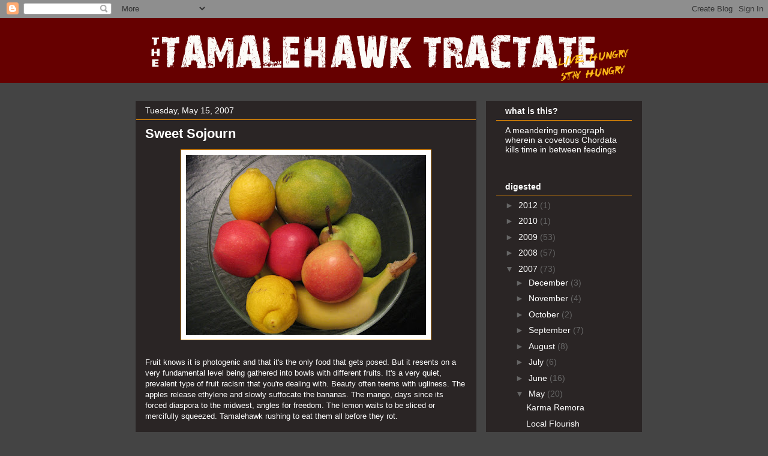

--- FILE ---
content_type: text/html; charset=UTF-8
request_url: http://www.tamalehawk.com/2007/05/fruit-knows-it-is-photogenic-and.html
body_size: 11689
content:
<!DOCTYPE html>
<html class='v2' dir='ltr' lang='en-US'>
<head>
<link href='https://www.blogger.com/static/v1/widgets/4128112664-css_bundle_v2.css' rel='stylesheet' type='text/css'/>
<meta content='width=1100' name='viewport'/>
<meta content='text/html; charset=UTF-8' http-equiv='Content-Type'/>
<meta content='blogger' name='generator'/>
<link href='http://www.tamalehawk.com/favicon.ico' rel='icon' type='image/x-icon'/>
<link href='http://www.tamalehawk.com/2007/05/fruit-knows-it-is-photogenic-and.html' rel='canonical'/>
<link rel="alternate" type="application/atom+xml" title="The Tamalehawk Tractate - Atom" href="http://www.tamalehawk.com/feeds/posts/default" />
<link rel="alternate" type="application/rss+xml" title="The Tamalehawk Tractate - RSS" href="http://www.tamalehawk.com/feeds/posts/default?alt=rss" />
<link rel="service.post" type="application/atom+xml" title="The Tamalehawk Tractate - Atom" href="https://www.blogger.com/feeds/7677276668335836114/posts/default" />

<link rel="alternate" type="application/atom+xml" title="The Tamalehawk Tractate - Atom" href="http://www.tamalehawk.com/feeds/3102829356010870182/comments/default" />
<!--Can't find substitution for tag [blog.ieCssRetrofitLinks]-->
<link href='https://blogger.googleusercontent.com/img/b/R29vZ2xl/AVvXsEhG6k1ETOsR_uhvY54N3IEW10CjcwzgIw9hyT9JDzOvrwiJ_fJygImr3DsGdl96u9b3Wl1KOx1VonyQfx27k96QPPi1UO8HAPFP_5rfXFQTjaUTKAJaP524f2p_1rhEqkM1qeOM4ZkwgUE/s400/IMG_0190.JPG' rel='image_src'/>
<meta content='http://www.tamalehawk.com/2007/05/fruit-knows-it-is-photogenic-and.html' property='og:url'/>
<meta content='Sweet Sojourn' property='og:title'/>
<meta content='Fruit knows it is photogenic and that it&#39;s the only food that gets posed. But it resents on a very fundamental level being gathered into bow...' property='og:description'/>
<meta content='https://blogger.googleusercontent.com/img/b/R29vZ2xl/AVvXsEhG6k1ETOsR_uhvY54N3IEW10CjcwzgIw9hyT9JDzOvrwiJ_fJygImr3DsGdl96u9b3Wl1KOx1VonyQfx27k96QPPi1UO8HAPFP_5rfXFQTjaUTKAJaP524f2p_1rhEqkM1qeOM4ZkwgUE/w1200-h630-p-k-no-nu/IMG_0190.JPG' property='og:image'/>
<title>The Tamalehawk Tractate: Sweet Sojourn</title>
<style id='page-skin-1' type='text/css'><!--
/*
-----------------------------------------------
Blogger Template Style
Name:     Awesome Inc.
Designer: Tina Chen
URL:      tinachen.org
----------------------------------------------- */
/* Content
----------------------------------------------- */
body {
font: normal normal 13px 'Trebuchet MS', Trebuchet, sans-serif;;
color: #ffffff;
background: #444444 none no-repeat scroll center center;
}
html body .content-outer {
min-width: 0;
max-width: 100%;
width: 100%;
}
a:link {
text-decoration: none;
color: #888888;
}
a:visited {
text-decoration: none;
color: #444444;
}
a:hover {
text-decoration: underline;
color: #cccccc;
}
.body-fauxcolumn-outer .cap-top {
position: absolute;
z-index: 1;
height: 276px;
width: 100%;
background: transparent none repeat-x scroll top left;
_background-image: none;
}
/* Columns
----------------------------------------------- */
.content-inner {
padding: 0;
}
.header-inner .section {
margin: 0 16px;
}
.tabs-inner .section {
margin: 0 16px;
}
.main-inner {
padding-top: 30px;
}
.main-inner .column-center-inner,
.main-inner .column-left-inner,
.main-inner .column-right-inner {
padding: 0 5px;
}
*+html body .main-inner .column-center-inner {
margin-top: -30px;
}
#layout .main-inner .column-center-inner {
margin-top: 0;
}
/* Header
----------------------------------------------- */
.header-outer {
margin: 0 0 0 0;
background: #660000 none repeat scroll 0 0;
}
.Header h1 {
font: italic bold 50px Arial, Tahoma, Helvetica, FreeSans, sans-serif;;
color: #990000;
text-shadow: 0 0 -1px #000000;
}
.Header h1 a {
color: #990000;
}
.Header .description {
font: normal normal 14px Arial, Tahoma, Helvetica, FreeSans, sans-serif;
color: #ffffff;
}
.header-inner .Header .titlewrapper,
.header-inner .Header .descriptionwrapper {
padding-left: 0;
padding-right: 0;
margin-bottom: 0;
}
.header-inner .Header .titlewrapper {
padding-top: 22px;
}
/* Tabs
----------------------------------------------- */
.tabs-outer {
overflow: hidden;
position: relative;
background: #141414 none repeat scroll 0 0;
}
#layout .tabs-outer {
overflow: visible;
}
.tabs-cap-top, .tabs-cap-bottom {
position: absolute;
width: 100%;
border-top: 1px solid #222222;
}
.tabs-cap-bottom {
bottom: 0;
}
.tabs-inner .widget li a {
display: inline-block;
margin: 0;
padding: .6em 1.5em;
font: normal bold 14px Arial, Tahoma, Helvetica, FreeSans, sans-serif;
color: #ffffff;
border-top: 1px solid #222222;
border-bottom: 1px solid #222222;
border-left: 1px solid #222222;
height: 16px;
line-height: 16px;
}
.tabs-inner .widget li:last-child a {
border-right: 1px solid #222222;
}
.tabs-inner .widget li.selected a, .tabs-inner .widget li a:hover {
background: #444444 none repeat-x scroll 0 -100px;
color: #ffffff;
}
/* Headings
----------------------------------------------- */
h2 {
font: normal bold 14px Arial, Tahoma, Helvetica, FreeSans, sans-serif;
color: #ffffff;
}
/* Widgets
----------------------------------------------- */
.main-inner .section {
margin: 0 27px;
padding: 0;
}
.main-inner .column-left-outer,
.main-inner .column-right-outer {
margin-top: 0;
}
#layout .main-inner .column-left-outer,
#layout .main-inner .column-right-outer {
margin-top: 0;
}
.main-inner .column-left-inner,
.main-inner .column-right-inner {
background: #2a2525 none repeat 0 0;
-moz-box-shadow: 0 0 0 rgba(0, 0, 0, .2);
-webkit-box-shadow: 0 0 0 rgba(0, 0, 0, .2);
-goog-ms-box-shadow: 0 0 0 rgba(0, 0, 0, .2);
box-shadow: 0 0 0 rgba(0, 0, 0, .2);
-moz-border-radius: 0;
-webkit-border-radius: 0;
-goog-ms-border-radius: 0;
border-radius: 0;
}
#layout .main-inner .column-left-inner,
#layout .main-inner .column-right-inner {
margin-top: 0;
}
.sidebar .widget {
font: normal normal 14px 'Trebuchet MS', Trebuchet, sans-serif;;
color: #ffffff;
}
.sidebar .widget a:link {
color: #ffffff;
}
.sidebar .widget a:visited {
color: #ffffff;
}
.sidebar .widget a:hover {
color: #2a2525;
}
.sidebar .widget h2 {
text-shadow: 0 0 -1px #000000;
}
.main-inner .widget {
background-color: #2a2525;
border: 1px solid transparent;
padding: 0 15px 15px;
margin: 20px -16px;
-moz-box-shadow: 0 0 0 rgba(0, 0, 0, .2);
-webkit-box-shadow: 0 0 0 rgba(0, 0, 0, .2);
-goog-ms-box-shadow: 0 0 0 rgba(0, 0, 0, .2);
box-shadow: 0 0 0 rgba(0, 0, 0, .2);
-moz-border-radius: 0;
-webkit-border-radius: 0;
-goog-ms-border-radius: 0;
border-radius: 0;
}
.main-inner .widget h2 {
margin: 0 -15px;
padding: .6em 15px .5em;
border-bottom: 1px solid #ff9900;
}
.footer-inner .widget h2 {
padding: 0 0 .4em;
border-bottom: 1px solid #ff9900;
}
.main-inner .widget h2 + div, .footer-inner .widget h2 + div {
border-top: 1px solid transparent;
padding-top: 8px;
}
.main-inner .widget .widget-content {
margin: 0 -15px;
padding: 7px 15px 0;
}
.main-inner .widget ul, .main-inner .widget #ArchiveList ul.flat {
margin: -8px -15px 0;
padding: 0;
list-style: none;
}
.main-inner .widget #ArchiveList {
margin: -8px 0 0;
}
.main-inner .widget ul li, .main-inner .widget #ArchiveList ul.flat li {
padding: .5em 15px;
text-indent: 0;
color: #666666;
border-top: 1px solid transparent;
border-bottom: 1px solid #ff9900;
}
.main-inner .widget #ArchiveList ul li {
padding-top: .25em;
padding-bottom: .25em;
}
.main-inner .widget ul li:first-child, .main-inner .widget #ArchiveList ul.flat li:first-child {
border-top: none;
}
.main-inner .widget ul li:last-child, .main-inner .widget #ArchiveList ul.flat li:last-child {
border-bottom: none;
}
.post-body {
position: relative;
}
.main-inner .widget .post-body ul {
padding: 0 2.5em;
margin: .5em 0;
list-style: disc;
}
.main-inner .widget .post-body ul li {
padding: 0.25em 0;
margin-bottom: .25em;
color: #ffffff;
border: none;
}
.footer-inner .widget ul {
padding: 0;
list-style: none;
}
.widget .zippy {
color: #666666;
}
/* Posts
----------------------------------------------- */
body .main-inner .Blog {
padding: 0;
margin-bottom: 1em;
background-color: transparent;
border: none;
-moz-box-shadow: 0 0 0 rgba(0, 0, 0, 0);
-webkit-box-shadow: 0 0 0 rgba(0, 0, 0, 0);
-goog-ms-box-shadow: 0 0 0 rgba(0, 0, 0, 0);
box-shadow: 0 0 0 rgba(0, 0, 0, 0);
}
.main-inner .section:last-child .Blog:last-child {
padding: 0;
margin-bottom: 1em;
}
.main-inner .widget h2.date-header {
margin: 0 -15px 1px;
padding: 0 0 0 0;
font: normal normal 14px Arial, Tahoma, Helvetica, FreeSans, sans-serif;
color: #ffffff;
background: transparent none no-repeat scroll top left;
border-top: 0 solid #222222;
border-bottom: 1px solid #ff9900;
-moz-border-radius-topleft: 0;
-moz-border-radius-topright: 0;
-webkit-border-top-left-radius: 0;
-webkit-border-top-right-radius: 0;
border-top-left-radius: 0;
border-top-right-radius: 0;
position: static;
bottom: 100%;
right: 15px;
text-shadow: 0 0 -1px #000000;
}
.main-inner .widget h2.date-header span {
font: normal normal 14px Arial, Tahoma, Helvetica, FreeSans, sans-serif;
display: block;
padding: .5em 15px;
border-left: 0 solid #222222;
border-right: 0 solid #222222;
}
.date-outer {
position: relative;
margin: 30px 0 20px;
padding: 0 15px;
background-color: #2a2525;
border: 1px solid transparent;
-moz-box-shadow: 0 0 0 rgba(0, 0, 0, .2);
-webkit-box-shadow: 0 0 0 rgba(0, 0, 0, .2);
-goog-ms-box-shadow: 0 0 0 rgba(0, 0, 0, .2);
box-shadow: 0 0 0 rgba(0, 0, 0, .2);
-moz-border-radius: 0;
-webkit-border-radius: 0;
-goog-ms-border-radius: 0;
border-radius: 0;
}
.date-outer:first-child {
margin-top: 0;
}
.date-outer:last-child {
margin-bottom: 20px;
-moz-border-radius-bottomleft: 0;
-moz-border-radius-bottomright: 0;
-webkit-border-bottom-left-radius: 0;
-webkit-border-bottom-right-radius: 0;
-goog-ms-border-bottom-left-radius: 0;
-goog-ms-border-bottom-right-radius: 0;
border-bottom-left-radius: 0;
border-bottom-right-radius: 0;
}
.date-posts {
margin: 0 -15px;
padding: 0 15px;
clear: both;
}
.post-outer, .inline-ad {
border-top: 1px solid transparent;
margin: 0 -15px;
padding: 15px 15px;
}
.post-outer {
padding-bottom: 10px;
}
.post-outer:first-child {
padding-top: 0;
border-top: none;
}
.post-outer:last-child, .inline-ad:last-child {
border-bottom: none;
}
.post-body {
position: relative;
}
.post-body img {
padding: 8px;
background: #ffffff;
border: 1px solid #ff9900;
-moz-box-shadow: 0 0 0 rgba(0, 0, 0, .2);
-webkit-box-shadow: 0 0 0 rgba(0, 0, 0, .2);
box-shadow: 0 0 0 rgba(0, 0, 0, .2);
-moz-border-radius: 0;
-webkit-border-radius: 0;
border-radius: 0;
}
h3.post-title, h4 {
font: normal bold 22px Arial, Tahoma, Helvetica, FreeSans, sans-serif;
color: #ffffff;
}
h3.post-title a {
font: normal bold 22px Arial, Tahoma, Helvetica, FreeSans, sans-serif;
color: #ffffff;
}
h3.post-title a:hover {
color: #cccccc;
text-decoration: underline;
}
.post-header {
margin: 0 0 1em;
}
.post-body {
line-height: 1.4;
}
.post-outer h2 {
color: #ffffff;
}
.post-footer {
margin: 1.5em 0 0;
}
#blog-pager {
padding: 15px;
font-size: 120%;
background-color: #141414;
border: 1px solid transparent;
-moz-box-shadow: 0 0 0 rgba(0, 0, 0, .2);
-webkit-box-shadow: 0 0 0 rgba(0, 0, 0, .2);
-goog-ms-box-shadow: 0 0 0 rgba(0, 0, 0, .2);
box-shadow: 0 0 0 rgba(0, 0, 0, .2);
-moz-border-radius: 0;
-webkit-border-radius: 0;
-goog-ms-border-radius: 0;
border-radius: 0;
-moz-border-radius-topleft: 0;
-moz-border-radius-topright: 0;
-webkit-border-top-left-radius: 0;
-webkit-border-top-right-radius: 0;
-goog-ms-border-top-left-radius: 0;
-goog-ms-border-top-right-radius: 0;
border-top-left-radius: 0;
border-top-right-radius-topright: 0;
margin-top: 1em;
}
.blog-feeds, .post-feeds {
margin: 1em 0;
text-align: center;
color: #ffffff;
}
.blog-feeds a, .post-feeds a {
color: #888888;
}
.blog-feeds a:visited, .post-feeds a:visited {
color: #444444;
}
.blog-feeds a:hover, .post-feeds a:hover {
color: #cccccc;
}
.post-outer .comments {
margin-top: 2em;
}
/* Comments
----------------------------------------------- */
.comments .comments-content .icon.blog-author {
background-repeat: no-repeat;
background-image: url([data-uri]);
}
.comments .comments-content .loadmore a {
border-top: 1px solid #222222;
border-bottom: 1px solid #222222;
}
.comments .continue {
border-top: 2px solid #222222;
}
/* Footer
----------------------------------------------- */
.footer-outer {
margin: -0 0 -1px;
padding: 0 0 0;
color: #ffffff;
overflow: hidden;
}
.footer-fauxborder-left {
border-top: 1px solid transparent;
background: #141414 none repeat scroll 0 0;
-moz-box-shadow: 0 0 0 rgba(0, 0, 0, .2);
-webkit-box-shadow: 0 0 0 rgba(0, 0, 0, .2);
-goog-ms-box-shadow: 0 0 0 rgba(0, 0, 0, .2);
box-shadow: 0 0 0 rgba(0, 0, 0, .2);
margin: 0 -0;
}
/* Mobile
----------------------------------------------- */
body.mobile {
background-size: auto;
}
.mobile .body-fauxcolumn-outer {
background: transparent none repeat scroll top left;
}
*+html body.mobile .main-inner .column-center-inner {
margin-top: 0;
}
.mobile .main-inner .widget {
padding: 0 0 15px;
}
.mobile .main-inner .widget h2 + div,
.mobile .footer-inner .widget h2 + div {
border-top: none;
padding-top: 0;
}
.mobile .footer-inner .widget h2 {
padding: 0.5em 0;
border-bottom: none;
}
.mobile .main-inner .widget .widget-content {
margin: 0;
padding: 7px 0 0;
}
.mobile .main-inner .widget ul,
.mobile .main-inner .widget #ArchiveList ul.flat {
margin: 0 -15px 0;
}
.mobile .main-inner .widget h2.date-header {
right: 0;
}
.mobile .date-header span {
padding: 0.4em 0;
}
.mobile .date-outer:first-child {
margin-bottom: 0;
border: 1px solid transparent;
-moz-border-radius-topleft: 0;
-moz-border-radius-topright: 0;
-webkit-border-top-left-radius: 0;
-webkit-border-top-right-radius: 0;
-goog-ms-border-top-left-radius: 0;
-goog-ms-border-top-right-radius: 0;
border-top-left-radius: 0;
border-top-right-radius: 0;
}
.mobile .date-outer {
border-color: transparent;
border-width: 0 1px 1px;
}
.mobile .date-outer:last-child {
margin-bottom: 0;
}
.mobile .main-inner {
padding: 0;
}
.mobile .header-inner .section {
margin: 0;
}
.mobile .post-outer, .mobile .inline-ad {
padding: 5px 0;
}
.mobile .tabs-inner .section {
margin: 0 10px;
}
.mobile .main-inner .widget h2 {
margin: 0;
padding: 0;
}
.mobile .main-inner .widget h2.date-header span {
padding: 0;
}
.mobile .main-inner .widget .widget-content {
margin: 0;
padding: 7px 0 0;
}
.mobile #blog-pager {
border: 1px solid transparent;
background: #141414 none repeat scroll 0 0;
}
.mobile .main-inner .column-left-inner,
.mobile .main-inner .column-right-inner {
background: #2a2525 none repeat 0 0;
-moz-box-shadow: none;
-webkit-box-shadow: none;
-goog-ms-box-shadow: none;
box-shadow: none;
}
.mobile .date-posts {
margin: 0;
padding: 0;
}
.mobile .footer-fauxborder-left {
margin: 0;
border-top: inherit;
}
.mobile .main-inner .section:last-child .Blog:last-child {
margin-bottom: 0;
}
.mobile-index-contents {
color: #ffffff;
}
.mobile .mobile-link-button {
background: #888888 none repeat scroll 0 0;
}
.mobile-link-button a:link, .mobile-link-button a:visited {
color: #ffffff;
}
.mobile .tabs-inner .PageList .widget-content {
background: transparent;
border-top: 1px solid;
border-color: #222222;
color: #ffffff;
}
.mobile .tabs-inner .PageList .widget-content .pagelist-arrow {
border-left: 1px solid #222222;
}

--></style>
<style id='template-skin-1' type='text/css'><!--
body {
min-width: 860px;
}
.content-outer, .content-fauxcolumn-outer, .region-inner {
min-width: 860px;
max-width: 860px;
_width: 860px;
}
.main-inner .columns {
padding-left: 0px;
padding-right: 260px;
}
.main-inner .fauxcolumn-center-outer {
left: 0px;
right: 260px;
/* IE6 does not respect left and right together */
_width: expression(this.parentNode.offsetWidth -
parseInt("0px") -
parseInt("260px") + 'px');
}
.main-inner .fauxcolumn-left-outer {
width: 0px;
}
.main-inner .fauxcolumn-right-outer {
width: 260px;
}
.main-inner .column-left-outer {
width: 0px;
right: 100%;
margin-left: -0px;
}
.main-inner .column-right-outer {
width: 260px;
margin-right: -260px;
}
#layout {
min-width: 0;
}
#layout .content-outer {
min-width: 0;
width: 800px;
}
#layout .region-inner {
min-width: 0;
width: auto;
}
body#layout div.add_widget {
padding: 8px;
}
body#layout div.add_widget a {
margin-left: 32px;
}
--></style>
<link href='https://www.blogger.com/dyn-css/authorization.css?targetBlogID=7677276668335836114&amp;zx=2234b2cc-e9f1-42ad-b9fa-b1448a80039d' media='none' onload='if(media!=&#39;all&#39;)media=&#39;all&#39;' rel='stylesheet'/><noscript><link href='https://www.blogger.com/dyn-css/authorization.css?targetBlogID=7677276668335836114&amp;zx=2234b2cc-e9f1-42ad-b9fa-b1448a80039d' rel='stylesheet'/></noscript>
<meta name='google-adsense-platform-account' content='ca-host-pub-1556223355139109'/>
<meta name='google-adsense-platform-domain' content='blogspot.com'/>

</head>
<body class='loading variant-dark'>
<div class='navbar section' id='navbar' name='Navbar'><div class='widget Navbar' data-version='1' id='Navbar1'><script type="text/javascript">
    function setAttributeOnload(object, attribute, val) {
      if(window.addEventListener) {
        window.addEventListener('load',
          function(){ object[attribute] = val; }, false);
      } else {
        window.attachEvent('onload', function(){ object[attribute] = val; });
      }
    }
  </script>
<div id="navbar-iframe-container"></div>
<script type="text/javascript" src="https://apis.google.com/js/platform.js"></script>
<script type="text/javascript">
      gapi.load("gapi.iframes:gapi.iframes.style.bubble", function() {
        if (gapi.iframes && gapi.iframes.getContext) {
          gapi.iframes.getContext().openChild({
              url: 'https://www.blogger.com/navbar/7677276668335836114?po\x3d3102829356010870182\x26origin\x3dhttp://www.tamalehawk.com',
              where: document.getElementById("navbar-iframe-container"),
              id: "navbar-iframe"
          });
        }
      });
    </script><script type="text/javascript">
(function() {
var script = document.createElement('script');
script.type = 'text/javascript';
script.src = '//pagead2.googlesyndication.com/pagead/js/google_top_exp.js';
var head = document.getElementsByTagName('head')[0];
if (head) {
head.appendChild(script);
}})();
</script>
</div></div>
<div class='body-fauxcolumns'>
<div class='fauxcolumn-outer body-fauxcolumn-outer'>
<div class='cap-top'>
<div class='cap-left'></div>
<div class='cap-right'></div>
</div>
<div class='fauxborder-left'>
<div class='fauxborder-right'></div>
<div class='fauxcolumn-inner'>
</div>
</div>
<div class='cap-bottom'>
<div class='cap-left'></div>
<div class='cap-right'></div>
</div>
</div>
</div>
<div class='content'>
<div class='content-fauxcolumns'>
<div class='fauxcolumn-outer content-fauxcolumn-outer'>
<div class='cap-top'>
<div class='cap-left'></div>
<div class='cap-right'></div>
</div>
<div class='fauxborder-left'>
<div class='fauxborder-right'></div>
<div class='fauxcolumn-inner'>
</div>
</div>
<div class='cap-bottom'>
<div class='cap-left'></div>
<div class='cap-right'></div>
</div>
</div>
</div>
<div class='content-outer'>
<div class='content-cap-top cap-top'>
<div class='cap-left'></div>
<div class='cap-right'></div>
</div>
<div class='fauxborder-left content-fauxborder-left'>
<div class='fauxborder-right content-fauxborder-right'></div>
<div class='content-inner'>
<header>
<div class='header-outer'>
<div class='header-cap-top cap-top'>
<div class='cap-left'></div>
<div class='cap-right'></div>
</div>
<div class='fauxborder-left header-fauxborder-left'>
<div class='fauxborder-right header-fauxborder-right'></div>
<div class='region-inner header-inner'>
<div class='header section' id='header' name='Header'><div class='widget Header' data-version='1' id='Header1'>
<div id='header-inner'>
<a href='http://www.tamalehawk.com/' style='display: block'>
<img alt='The Tamalehawk Tractate' height='108px; ' id='Header1_headerimg' src='https://blogger.googleusercontent.com/img/b/R29vZ2xl/AVvXsEjis07Gnr0tv54SlNyJuWH4Km-ZLopr0_CbfXUxsgkpqQuTEUY9cszi9m6YchO7MW3dijnAr1_yAEC2Ix-rijyi-vMzBP_494h0j0BA6EvNS05rd9TxzePBdY35m7xgmRjLZ4g4soKIMKg/s1600-r/new3.png' style='display: block' width='936px; '/>
</a>
</div>
</div></div>
</div>
</div>
<div class='header-cap-bottom cap-bottom'>
<div class='cap-left'></div>
<div class='cap-right'></div>
</div>
</div>
</header>
<div class='tabs-outer'>
<div class='tabs-cap-top cap-top'>
<div class='cap-left'></div>
<div class='cap-right'></div>
</div>
<div class='fauxborder-left tabs-fauxborder-left'>
<div class='fauxborder-right tabs-fauxborder-right'></div>
<div class='region-inner tabs-inner'>
<div class='tabs no-items section' id='crosscol' name='Cross-Column'></div>
<div class='tabs no-items section' id='crosscol-overflow' name='Cross-Column 2'></div>
</div>
</div>
<div class='tabs-cap-bottom cap-bottom'>
<div class='cap-left'></div>
<div class='cap-right'></div>
</div>
</div>
<div class='main-outer'>
<div class='main-cap-top cap-top'>
<div class='cap-left'></div>
<div class='cap-right'></div>
</div>
<div class='fauxborder-left main-fauxborder-left'>
<div class='fauxborder-right main-fauxborder-right'></div>
<div class='region-inner main-inner'>
<div class='columns fauxcolumns'>
<div class='fauxcolumn-outer fauxcolumn-center-outer'>
<div class='cap-top'>
<div class='cap-left'></div>
<div class='cap-right'></div>
</div>
<div class='fauxborder-left'>
<div class='fauxborder-right'></div>
<div class='fauxcolumn-inner'>
</div>
</div>
<div class='cap-bottom'>
<div class='cap-left'></div>
<div class='cap-right'></div>
</div>
</div>
<div class='fauxcolumn-outer fauxcolumn-left-outer'>
<div class='cap-top'>
<div class='cap-left'></div>
<div class='cap-right'></div>
</div>
<div class='fauxborder-left'>
<div class='fauxborder-right'></div>
<div class='fauxcolumn-inner'>
</div>
</div>
<div class='cap-bottom'>
<div class='cap-left'></div>
<div class='cap-right'></div>
</div>
</div>
<div class='fauxcolumn-outer fauxcolumn-right-outer'>
<div class='cap-top'>
<div class='cap-left'></div>
<div class='cap-right'></div>
</div>
<div class='fauxborder-left'>
<div class='fauxborder-right'></div>
<div class='fauxcolumn-inner'>
</div>
</div>
<div class='cap-bottom'>
<div class='cap-left'></div>
<div class='cap-right'></div>
</div>
</div>
<!-- corrects IE6 width calculation -->
<div class='columns-inner'>
<div class='column-center-outer'>
<div class='column-center-inner'>
<div class='main section' id='main' name='Main'><div class='widget Blog' data-version='1' id='Blog1'>
<div class='blog-posts hfeed'>

          <div class="date-outer">
        
<h2 class='date-header'><span>Tuesday, May 15, 2007</span></h2>

          <div class="date-posts">
        
<div class='post-outer'>
<div class='post hentry uncustomized-post-template' itemprop='blogPost' itemscope='itemscope' itemtype='http://schema.org/BlogPosting'>
<meta content='https://blogger.googleusercontent.com/img/b/R29vZ2xl/AVvXsEhG6k1ETOsR_uhvY54N3IEW10CjcwzgIw9hyT9JDzOvrwiJ_fJygImr3DsGdl96u9b3Wl1KOx1VonyQfx27k96QPPi1UO8HAPFP_5rfXFQTjaUTKAJaP524f2p_1rhEqkM1qeOM4ZkwgUE/s400/IMG_0190.JPG' itemprop='image_url'/>
<meta content='7677276668335836114' itemprop='blogId'/>
<meta content='3102829356010870182' itemprop='postId'/>
<a name='3102829356010870182'></a>
<h3 class='post-title entry-title' itemprop='name'>
Sweet Sojourn
</h3>
<div class='post-header'>
<div class='post-header-line-1'></div>
</div>
<div class='post-body entry-content' id='post-body-3102829356010870182' itemprop='description articleBody'>
<a href="https://blogger.googleusercontent.com/img/b/R29vZ2xl/AVvXsEhG6k1ETOsR_uhvY54N3IEW10CjcwzgIw9hyT9JDzOvrwiJ_fJygImr3DsGdl96u9b3Wl1KOx1VonyQfx27k96QPPi1UO8HAPFP_5rfXFQTjaUTKAJaP524f2p_1rhEqkM1qeOM4ZkwgUE/s1600-h/IMG_0190.JPG"><img alt="" border="0" id="BLOGGER_PHOTO_ID_5063808666863357234" src="https://blogger.googleusercontent.com/img/b/R29vZ2xl/AVvXsEhG6k1ETOsR_uhvY54N3IEW10CjcwzgIw9hyT9JDzOvrwiJ_fJygImr3DsGdl96u9b3Wl1KOx1VonyQfx27k96QPPi1UO8HAPFP_5rfXFQTjaUTKAJaP524f2p_1rhEqkM1qeOM4ZkwgUE/s400/IMG_0190.JPG" style="display:block; margin:0px auto 10px; text-align:center;cursor:pointer; cursor:hand;" /></a><br />Fruit knows it is photogenic and that it's the only food that gets posed. But it resents on a very fundamental level being gathered into bowls with different fruits. It's a very quiet, prevalent type of fruit racism that you're dealing with. Beauty often teems with ugliness. The apples release ethylene and slowly suffocate the bananas. The mango, days since its forced diaspora to the midwest, angles for freedom. The lemon waits to be sliced or mercifully squeezed. Tamalehawk rushing to eat them all before they rot.<br /><br />Created: Chicken, chorizo, and potato tacos. Cook your chicken and chorizo in some oil until light brown then add cubed Yukon gold potatoes and some chicken stock. Simmer until everything is done. Smear each warm tortilla with a clove or two of garlic that you have roasted while watching baseball earlier. Add some cheese on top if you generally have the impulse to add cheese to things. Tamalehawk does and typically obliges this impulse.
<div style='clear: both;'></div>
</div>
<div class='post-footer'>
<div class='post-footer-line post-footer-line-1'>
<span class='post-author vcard'>
</span>
<span class='post-timestamp'>
</span>
<span class='post-comment-link'>
</span>
<span class='post-icons'>
<span class='item-action'>
<a href='https://www.blogger.com/email-post/7677276668335836114/3102829356010870182' title='Email Post'>
<img alt='' class='icon-action' height='13' src='https://resources.blogblog.com/img/icon18_email.gif' width='18'/>
</a>
</span>
<span class='item-control blog-admin pid-1886118180'>
<a href='https://www.blogger.com/post-edit.g?blogID=7677276668335836114&postID=3102829356010870182&from=pencil' title='Edit Post'>
<img alt='' class='icon-action' height='18' src='https://resources.blogblog.com/img/icon18_edit_allbkg.gif' width='18'/>
</a>
</span>
</span>
<div class='post-share-buttons goog-inline-block'>
</div>
</div>
<div class='post-footer-line post-footer-line-2'>
<span class='post-labels'>
</span>
</div>
<div class='post-footer-line post-footer-line-3'>
<span class='post-location'>
</span>
</div>
</div>
</div>
<div class='comments' id='comments'>
<a name='comments'></a>
<h4>No comments:</h4>
<div id='Blog1_comments-block-wrapper'>
<dl class='avatar-comment-indent' id='comments-block'>
</dl>
</div>
<p class='comment-footer'>
<div class='comment-form'>
<a name='comment-form'></a>
<h4 id='comment-post-message'>Post a Comment</h4>
<p>
</p>
<a href='https://www.blogger.com/comment/frame/7677276668335836114?po=3102829356010870182&hl=en-US&saa=85391&origin=http://www.tamalehawk.com' id='comment-editor-src'></a>
<iframe allowtransparency='true' class='blogger-iframe-colorize blogger-comment-from-post' frameborder='0' height='410px' id='comment-editor' name='comment-editor' src='' width='100%'></iframe>
<script src='https://www.blogger.com/static/v1/jsbin/1345082660-comment_from_post_iframe.js' type='text/javascript'></script>
<script type='text/javascript'>
      BLOG_CMT_createIframe('https://www.blogger.com/rpc_relay.html');
    </script>
</div>
</p>
</div>
</div>

        </div></div>
      
</div>
<div class='blog-pager' id='blog-pager'>
<span id='blog-pager-newer-link'>
<a class='blog-pager-newer-link' href='http://www.tamalehawk.com/2007/05/blog-post_16.html' id='Blog1_blog-pager-newer-link' title='Newer Post'>Newer Post</a>
</span>
<span id='blog-pager-older-link'>
<a class='blog-pager-older-link' href='http://www.tamalehawk.com/2007/05/it-is-well-documented-and-available-for.html' id='Blog1_blog-pager-older-link' title='Older Post'>Older Post</a>
</span>
<a class='home-link' href='http://www.tamalehawk.com/'>Home</a>
</div>
<div class='clear'></div>
<div class='post-feeds'>
<div class='feed-links'>
Subscribe to:
<a class='feed-link' href='http://www.tamalehawk.com/feeds/3102829356010870182/comments/default' target='_blank' type='application/atom+xml'>Post Comments (Atom)</a>
</div>
</div>
</div></div>
</div>
</div>
<div class='column-left-outer'>
<div class='column-left-inner'>
<aside>
</aside>
</div>
</div>
<div class='column-right-outer'>
<div class='column-right-inner'>
<aside>
<div class='sidebar section' id='sidebar-right-1'><div class='widget Text' data-version='1' id='Text1'>
<h2 class='title'>what is this?</h2>
<div class='widget-content'>
A meandering monograph wherein a covetous Chordata kills time in between feedings
</div>
<div class='clear'></div>
</div><div class='widget BlogArchive' data-version='1' id='BlogArchive1'>
<h2>digested</h2>
<div class='widget-content'>
<div id='ArchiveList'>
<div id='BlogArchive1_ArchiveList'>
<ul class='hierarchy'>
<li class='archivedate collapsed'>
<a class='toggle' href='javascript:void(0)'>
<span class='zippy'>

        &#9658;&#160;
      
</span>
</a>
<a class='post-count-link' href='http://www.tamalehawk.com/2012/'>
2012
</a>
<span class='post-count' dir='ltr'>(1)</span>
<ul class='hierarchy'>
<li class='archivedate collapsed'>
<a class='toggle' href='javascript:void(0)'>
<span class='zippy'>

        &#9658;&#160;
      
</span>
</a>
<a class='post-count-link' href='http://www.tamalehawk.com/2012/09/'>
September
</a>
<span class='post-count' dir='ltr'>(1)</span>
</li>
</ul>
</li>
</ul>
<ul class='hierarchy'>
<li class='archivedate collapsed'>
<a class='toggle' href='javascript:void(0)'>
<span class='zippy'>

        &#9658;&#160;
      
</span>
</a>
<a class='post-count-link' href='http://www.tamalehawk.com/2010/'>
2010
</a>
<span class='post-count' dir='ltr'>(1)</span>
<ul class='hierarchy'>
<li class='archivedate collapsed'>
<a class='toggle' href='javascript:void(0)'>
<span class='zippy'>

        &#9658;&#160;
      
</span>
</a>
<a class='post-count-link' href='http://www.tamalehawk.com/2010/01/'>
January
</a>
<span class='post-count' dir='ltr'>(1)</span>
</li>
</ul>
</li>
</ul>
<ul class='hierarchy'>
<li class='archivedate collapsed'>
<a class='toggle' href='javascript:void(0)'>
<span class='zippy'>

        &#9658;&#160;
      
</span>
</a>
<a class='post-count-link' href='http://www.tamalehawk.com/2009/'>
2009
</a>
<span class='post-count' dir='ltr'>(53)</span>
<ul class='hierarchy'>
<li class='archivedate collapsed'>
<a class='toggle' href='javascript:void(0)'>
<span class='zippy'>

        &#9658;&#160;
      
</span>
</a>
<a class='post-count-link' href='http://www.tamalehawk.com/2009/12/'>
December
</a>
<span class='post-count' dir='ltr'>(8)</span>
</li>
</ul>
<ul class='hierarchy'>
<li class='archivedate collapsed'>
<a class='toggle' href='javascript:void(0)'>
<span class='zippy'>

        &#9658;&#160;
      
</span>
</a>
<a class='post-count-link' href='http://www.tamalehawk.com/2009/11/'>
November
</a>
<span class='post-count' dir='ltr'>(9)</span>
</li>
</ul>
<ul class='hierarchy'>
<li class='archivedate collapsed'>
<a class='toggle' href='javascript:void(0)'>
<span class='zippy'>

        &#9658;&#160;
      
</span>
</a>
<a class='post-count-link' href='http://www.tamalehawk.com/2009/10/'>
October
</a>
<span class='post-count' dir='ltr'>(10)</span>
</li>
</ul>
<ul class='hierarchy'>
<li class='archivedate collapsed'>
<a class='toggle' href='javascript:void(0)'>
<span class='zippy'>

        &#9658;&#160;
      
</span>
</a>
<a class='post-count-link' href='http://www.tamalehawk.com/2009/09/'>
September
</a>
<span class='post-count' dir='ltr'>(23)</span>
</li>
</ul>
<ul class='hierarchy'>
<li class='archivedate collapsed'>
<a class='toggle' href='javascript:void(0)'>
<span class='zippy'>

        &#9658;&#160;
      
</span>
</a>
<a class='post-count-link' href='http://www.tamalehawk.com/2009/08/'>
August
</a>
<span class='post-count' dir='ltr'>(3)</span>
</li>
</ul>
</li>
</ul>
<ul class='hierarchy'>
<li class='archivedate collapsed'>
<a class='toggle' href='javascript:void(0)'>
<span class='zippy'>

        &#9658;&#160;
      
</span>
</a>
<a class='post-count-link' href='http://www.tamalehawk.com/2008/'>
2008
</a>
<span class='post-count' dir='ltr'>(57)</span>
<ul class='hierarchy'>
<li class='archivedate collapsed'>
<a class='toggle' href='javascript:void(0)'>
<span class='zippy'>

        &#9658;&#160;
      
</span>
</a>
<a class='post-count-link' href='http://www.tamalehawk.com/2008/10/'>
October
</a>
<span class='post-count' dir='ltr'>(1)</span>
</li>
</ul>
<ul class='hierarchy'>
<li class='archivedate collapsed'>
<a class='toggle' href='javascript:void(0)'>
<span class='zippy'>

        &#9658;&#160;
      
</span>
</a>
<a class='post-count-link' href='http://www.tamalehawk.com/2008/07/'>
July
</a>
<span class='post-count' dir='ltr'>(1)</span>
</li>
</ul>
<ul class='hierarchy'>
<li class='archivedate collapsed'>
<a class='toggle' href='javascript:void(0)'>
<span class='zippy'>

        &#9658;&#160;
      
</span>
</a>
<a class='post-count-link' href='http://www.tamalehawk.com/2008/06/'>
June
</a>
<span class='post-count' dir='ltr'>(2)</span>
</li>
</ul>
<ul class='hierarchy'>
<li class='archivedate collapsed'>
<a class='toggle' href='javascript:void(0)'>
<span class='zippy'>

        &#9658;&#160;
      
</span>
</a>
<a class='post-count-link' href='http://www.tamalehawk.com/2008/05/'>
May
</a>
<span class='post-count' dir='ltr'>(5)</span>
</li>
</ul>
<ul class='hierarchy'>
<li class='archivedate collapsed'>
<a class='toggle' href='javascript:void(0)'>
<span class='zippy'>

        &#9658;&#160;
      
</span>
</a>
<a class='post-count-link' href='http://www.tamalehawk.com/2008/04/'>
April
</a>
<span class='post-count' dir='ltr'>(10)</span>
</li>
</ul>
<ul class='hierarchy'>
<li class='archivedate collapsed'>
<a class='toggle' href='javascript:void(0)'>
<span class='zippy'>

        &#9658;&#160;
      
</span>
</a>
<a class='post-count-link' href='http://www.tamalehawk.com/2008/03/'>
March
</a>
<span class='post-count' dir='ltr'>(8)</span>
</li>
</ul>
<ul class='hierarchy'>
<li class='archivedate collapsed'>
<a class='toggle' href='javascript:void(0)'>
<span class='zippy'>

        &#9658;&#160;
      
</span>
</a>
<a class='post-count-link' href='http://www.tamalehawk.com/2008/02/'>
February
</a>
<span class='post-count' dir='ltr'>(17)</span>
</li>
</ul>
<ul class='hierarchy'>
<li class='archivedate collapsed'>
<a class='toggle' href='javascript:void(0)'>
<span class='zippy'>

        &#9658;&#160;
      
</span>
</a>
<a class='post-count-link' href='http://www.tamalehawk.com/2008/01/'>
January
</a>
<span class='post-count' dir='ltr'>(13)</span>
</li>
</ul>
</li>
</ul>
<ul class='hierarchy'>
<li class='archivedate expanded'>
<a class='toggle' href='javascript:void(0)'>
<span class='zippy toggle-open'>

        &#9660;&#160;
      
</span>
</a>
<a class='post-count-link' href='http://www.tamalehawk.com/2007/'>
2007
</a>
<span class='post-count' dir='ltr'>(73)</span>
<ul class='hierarchy'>
<li class='archivedate collapsed'>
<a class='toggle' href='javascript:void(0)'>
<span class='zippy'>

        &#9658;&#160;
      
</span>
</a>
<a class='post-count-link' href='http://www.tamalehawk.com/2007/12/'>
December
</a>
<span class='post-count' dir='ltr'>(3)</span>
</li>
</ul>
<ul class='hierarchy'>
<li class='archivedate collapsed'>
<a class='toggle' href='javascript:void(0)'>
<span class='zippy'>

        &#9658;&#160;
      
</span>
</a>
<a class='post-count-link' href='http://www.tamalehawk.com/2007/11/'>
November
</a>
<span class='post-count' dir='ltr'>(4)</span>
</li>
</ul>
<ul class='hierarchy'>
<li class='archivedate collapsed'>
<a class='toggle' href='javascript:void(0)'>
<span class='zippy'>

        &#9658;&#160;
      
</span>
</a>
<a class='post-count-link' href='http://www.tamalehawk.com/2007/10/'>
October
</a>
<span class='post-count' dir='ltr'>(2)</span>
</li>
</ul>
<ul class='hierarchy'>
<li class='archivedate collapsed'>
<a class='toggle' href='javascript:void(0)'>
<span class='zippy'>

        &#9658;&#160;
      
</span>
</a>
<a class='post-count-link' href='http://www.tamalehawk.com/2007/09/'>
September
</a>
<span class='post-count' dir='ltr'>(7)</span>
</li>
</ul>
<ul class='hierarchy'>
<li class='archivedate collapsed'>
<a class='toggle' href='javascript:void(0)'>
<span class='zippy'>

        &#9658;&#160;
      
</span>
</a>
<a class='post-count-link' href='http://www.tamalehawk.com/2007/08/'>
August
</a>
<span class='post-count' dir='ltr'>(8)</span>
</li>
</ul>
<ul class='hierarchy'>
<li class='archivedate collapsed'>
<a class='toggle' href='javascript:void(0)'>
<span class='zippy'>

        &#9658;&#160;
      
</span>
</a>
<a class='post-count-link' href='http://www.tamalehawk.com/2007/07/'>
July
</a>
<span class='post-count' dir='ltr'>(6)</span>
</li>
</ul>
<ul class='hierarchy'>
<li class='archivedate collapsed'>
<a class='toggle' href='javascript:void(0)'>
<span class='zippy'>

        &#9658;&#160;
      
</span>
</a>
<a class='post-count-link' href='http://www.tamalehawk.com/2007/06/'>
June
</a>
<span class='post-count' dir='ltr'>(16)</span>
</li>
</ul>
<ul class='hierarchy'>
<li class='archivedate expanded'>
<a class='toggle' href='javascript:void(0)'>
<span class='zippy toggle-open'>

        &#9660;&#160;
      
</span>
</a>
<a class='post-count-link' href='http://www.tamalehawk.com/2007/05/'>
May
</a>
<span class='post-count' dir='ltr'>(20)</span>
<ul class='posts'>
<li><a href='http://www.tamalehawk.com/2007/05/karma-remora.html'>Karma Remora</a></li>
<li><a href='http://www.tamalehawk.com/2007/05/you-should-always-buy-coffee-from-local.html'>Local Flourish</a></li>
<li><a href='http://www.tamalehawk.com/2007/05/there-is-old-fable-of-swedish.html'>Saccharine Destiny</a></li>
<li><a href='http://www.tamalehawk.com/2007/05/summer-means-its-time-to-get-tropical.html'>Holiday Strike</a></li>
<li><a href='http://www.tamalehawk.com/2007/05/sometimes-you-get-lucky-with-things-you.html'>Hot Lights</a></li>
<li><a href='http://www.tamalehawk.com/2007/05/race-to-finish-organic-basil-continues.html'>The Advancing Smoke</a></li>
<li><a href='http://www.tamalehawk.com/2007/05/blog-post_22.html'>The Brine Of Denial</a></li>
<li><a href='http://www.tamalehawk.com/2007/05/tamalehawk-advises-watching-tv-while.html'>By Instinct Alone</a></li>
<li><a href='http://www.tamalehawk.com/2007/05/ruin-and-renewal.html'>Ruin and Renewal</a></li>
<li><a href='http://www.tamalehawk.com/2007/05/culinary-crisis-creeps-daily.html'>Stalwart Sentry</a></li>
<li><a href='http://www.tamalehawk.com/2007/05/blog-post_16.html'>The Trained Eye</a></li>
<li><a href='http://www.tamalehawk.com/2007/05/fruit-knows-it-is-photogenic-and.html'>Sweet Sojourn</a></li>
<li><a href='http://www.tamalehawk.com/2007/05/it-is-well-documented-and-available-for.html'>Labrynthine Elaboration</a></li>
<li><a href='http://www.tamalehawk.com/2007/05/bleak-extravangance.html'>The Bleak Extravangance</a></li>
<li><a href='http://www.tamalehawk.com/2007/05/blog-post.html'>Burn To Live</a></li>
<li><a href='http://www.tamalehawk.com/2007/05/very-first-name.html'>Exurban Leviathan</a></li>
<li><a href='http://www.tamalehawk.com/2007/05/puliverize-your-leftover-parsley-in.html'>Red Eye To Volos</a></li>
<li><a href='http://www.tamalehawk.com/2007/05/tamalehawk-absconded-with-perhaps.html'>Strategy Redressed</a></li>
<li><a href='http://www.tamalehawk.com/2007/05/back-behind-burners-again.html'>Tour Of Duty</a></li>
<li><a href='http://www.tamalehawk.com/2007/05/green-egress.html'>Egress In Green</a></li>
</ul>
</li>
</ul>
<ul class='hierarchy'>
<li class='archivedate collapsed'>
<a class='toggle' href='javascript:void(0)'>
<span class='zippy'>

        &#9658;&#160;
      
</span>
</a>
<a class='post-count-link' href='http://www.tamalehawk.com/2007/04/'>
April
</a>
<span class='post-count' dir='ltr'>(7)</span>
</li>
</ul>
</li>
</ul>
</div>
</div>
<div class='clear'></div>
</div>
</div><div class='widget LinkList' data-version='1' id='LinkList1'>
<h2>birdwatching</h2>
<div class='widget-content'>
<ul>
<li><a href='http://www.snackbracket.com/'>snackbracket</a></li>
<li><a href='http://www.scrump.org/'>scrump</a></li>
<li><a href='http://www.culturephiles.blogspot.com/'>culturephiles</a></li>
<li><a href='http://www.ayearoflivingtogether.blogspot.com/'>a year of living together</a></li>
</ul>
<div class='clear'></div>
</div>
</div><div class='widget Label' data-version='1' id='Label1'>
<h2>ingredients</h2>
<div class='widget-content list-label-widget-content'>
<ul>
<li>
<a dir='ltr' href='http://www.tamalehawk.com/search/label/achiote'>achiote</a>
<span dir='ltr'>(1)</span>
</li>
<li>
<a dir='ltr' href='http://www.tamalehawk.com/search/label/almonds'>almonds</a>
<span dir='ltr'>(1)</span>
</li>
<li>
<a dir='ltr' href='http://www.tamalehawk.com/search/label/amaretto'>amaretto</a>
<span dir='ltr'>(1)</span>
</li>
<li>
<a dir='ltr' href='http://www.tamalehawk.com/search/label/apples'>apples</a>
<span dir='ltr'>(3)</span>
</li>
<li>
<a dir='ltr' href='http://www.tamalehawk.com/search/label/artichokes'>artichokes</a>
<span dir='ltr'>(2)</span>
</li>
<li>
<a dir='ltr' href='http://www.tamalehawk.com/search/label/arugula'>arugula</a>
<span dir='ltr'>(1)</span>
</li>
<li>
<a dir='ltr' href='http://www.tamalehawk.com/search/label/asparagus'>asparagus</a>
<span dir='ltr'>(2)</span>
</li>
<li>
<a dir='ltr' href='http://www.tamalehawk.com/search/label/bacon'>bacon</a>
<span dir='ltr'>(5)</span>
</li>
<li>
<a dir='ltr' href='http://www.tamalehawk.com/search/label/bananas'>bananas</a>
<span dir='ltr'>(3)</span>
</li>
<li>
<a dir='ltr' href='http://www.tamalehawk.com/search/label/basil'>basil</a>
<span dir='ltr'>(1)</span>
</li>
<li>
<a dir='ltr' href='http://www.tamalehawk.com/search/label/beans'>beans</a>
<span dir='ltr'>(5)</span>
</li>
<li>
<a dir='ltr' href='http://www.tamalehawk.com/search/label/beef'>beef</a>
<span dir='ltr'>(3)</span>
</li>
<li>
<a dir='ltr' href='http://www.tamalehawk.com/search/label/black%20beans'>black beans</a>
<span dir='ltr'>(2)</span>
</li>
<li>
<a dir='ltr' href='http://www.tamalehawk.com/search/label/breakfast'>breakfast</a>
<span dir='ltr'>(13)</span>
</li>
<li>
<a dir='ltr' href='http://www.tamalehawk.com/search/label/brie'>brie</a>
<span dir='ltr'>(1)</span>
</li>
<li>
<a dir='ltr' href='http://www.tamalehawk.com/search/label/brownies'>brownies</a>
<span dir='ltr'>(1)</span>
</li>
<li>
<a dir='ltr' href='http://www.tamalehawk.com/search/label/burger'>burger</a>
<span dir='ltr'>(2)</span>
</li>
<li>
<a dir='ltr' href='http://www.tamalehawk.com/search/label/cabbage'>cabbage</a>
<span dir='ltr'>(1)</span>
</li>
<li>
<a dir='ltr' href='http://www.tamalehawk.com/search/label/candy'>candy</a>
<span dir='ltr'>(1)</span>
</li>
<li>
<a dir='ltr' href='http://www.tamalehawk.com/search/label/capers'>capers</a>
<span dir='ltr'>(2)</span>
</li>
<li>
<a dir='ltr' href='http://www.tamalehawk.com/search/label/caramel'>caramel</a>
<span dir='ltr'>(1)</span>
</li>
<li>
<a dir='ltr' href='http://www.tamalehawk.com/search/label/carrots'>carrots</a>
<span dir='ltr'>(1)</span>
</li>
<li>
<a dir='ltr' href='http://www.tamalehawk.com/search/label/cauliflower'>cauliflower</a>
<span dir='ltr'>(1)</span>
</li>
<li>
<a dir='ltr' href='http://www.tamalehawk.com/search/label/celery'>celery</a>
<span dir='ltr'>(1)</span>
</li>
<li>
<a dir='ltr' href='http://www.tamalehawk.com/search/label/cereal'>cereal</a>
<span dir='ltr'>(1)</span>
</li>
<li>
<a dir='ltr' href='http://www.tamalehawk.com/search/label/cheese'>cheese</a>
<span dir='ltr'>(4)</span>
</li>
<li>
<a dir='ltr' href='http://www.tamalehawk.com/search/label/chicken'>chicken</a>
<span dir='ltr'>(8)</span>
</li>
<li>
<a dir='ltr' href='http://www.tamalehawk.com/search/label/chickpeas'>chickpeas</a>
<span dir='ltr'>(2)</span>
</li>
<li>
<a dir='ltr' href='http://www.tamalehawk.com/search/label/chili'>chili</a>
<span dir='ltr'>(2)</span>
</li>
<li>
<a dir='ltr' href='http://www.tamalehawk.com/search/label/Chinese'>Chinese</a>
<span dir='ltr'>(1)</span>
</li>
<li>
<a dir='ltr' href='http://www.tamalehawk.com/search/label/chips'>chips</a>
<span dir='ltr'>(1)</span>
</li>
<li>
<a dir='ltr' href='http://www.tamalehawk.com/search/label/chocolate'>chocolate</a>
<span dir='ltr'>(4)</span>
</li>
<li>
<a dir='ltr' href='http://www.tamalehawk.com/search/label/coconut'>coconut</a>
<span dir='ltr'>(1)</span>
</li>
<li>
<a dir='ltr' href='http://www.tamalehawk.com/search/label/cookies'>cookies</a>
<span dir='ltr'>(8)</span>
</li>
<li>
<a dir='ltr' href='http://www.tamalehawk.com/search/label/corn'>corn</a>
<span dir='ltr'>(3)</span>
</li>
<li>
<a dir='ltr' href='http://www.tamalehawk.com/search/label/crackers'>crackers</a>
<span dir='ltr'>(1)</span>
</li>
<li>
<a dir='ltr' href='http://www.tamalehawk.com/search/label/cream%20cheese'>cream cheese</a>
<span dir='ltr'>(1)</span>
</li>
<li>
<a dir='ltr' href='http://www.tamalehawk.com/search/label/cupcakes'>cupcakes</a>
<span dir='ltr'>(2)</span>
</li>
<li>
<a dir='ltr' href='http://www.tamalehawk.com/search/label/curry'>curry</a>
<span dir='ltr'>(3)</span>
</li>
<li>
<a dir='ltr' href='http://www.tamalehawk.com/search/label/dessert'>dessert</a>
<span dir='ltr'>(9)</span>
</li>
<li>
<a dir='ltr' href='http://www.tamalehawk.com/search/label/eggplant'>eggplant</a>
<span dir='ltr'>(1)</span>
</li>
<li>
<a dir='ltr' href='http://www.tamalehawk.com/search/label/eggs'>eggs</a>
<span dir='ltr'>(3)</span>
</li>
<li>
<a dir='ltr' href='http://www.tamalehawk.com/search/label/enchiladas'>enchiladas</a>
<span dir='ltr'>(1)</span>
</li>
<li>
<a dir='ltr' href='http://www.tamalehawk.com/search/label/failure'>failure</a>
<span dir='ltr'>(1)</span>
</li>
<li>
<a dir='ltr' href='http://www.tamalehawk.com/search/label/fruit'>fruit</a>
<span dir='ltr'>(2)</span>
</li>
<li>
<a dir='ltr' href='http://www.tamalehawk.com/search/label/garlic'>garlic</a>
<span dir='ltr'>(3)</span>
</li>
<li>
<a dir='ltr' href='http://www.tamalehawk.com/search/label/gelato'>gelato</a>
<span dir='ltr'>(1)</span>
</li>
<li>
<a dir='ltr' href='http://www.tamalehawk.com/search/label/ginger'>ginger</a>
<span dir='ltr'>(1)</span>
</li>
<li>
<a dir='ltr' href='http://www.tamalehawk.com/search/label/grapes'>grapes</a>
<span dir='ltr'>(2)</span>
</li>
<li>
<a dir='ltr' href='http://www.tamalehawk.com/search/label/ham'>ham</a>
<span dir='ltr'>(1)</span>
</li>
<li>
<a dir='ltr' href='http://www.tamalehawk.com/search/label/hash'>hash</a>
<span dir='ltr'>(1)</span>
</li>
<li>
<a dir='ltr' href='http://www.tamalehawk.com/search/label/ice%20cream'>ice cream</a>
<span dir='ltr'>(1)</span>
</li>
<li>
<a dir='ltr' href='http://www.tamalehawk.com/search/label/jalapenos'>jalapenos</a>
<span dir='ltr'>(1)</span>
</li>
<li>
<a dir='ltr' href='http://www.tamalehawk.com/search/label/lamb'>lamb</a>
<span dir='ltr'>(1)</span>
</li>
<li>
<a dir='ltr' href='http://www.tamalehawk.com/search/label/lemon'>lemon</a>
<span dir='ltr'>(1)</span>
</li>
<li>
<a dir='ltr' href='http://www.tamalehawk.com/search/label/lentils'>lentils</a>
<span dir='ltr'>(1)</span>
</li>
<li>
<a dir='ltr' href='http://www.tamalehawk.com/search/label/limeade'>limeade</a>
<span dir='ltr'>(1)</span>
</li>
<li>
<a dir='ltr' href='http://www.tamalehawk.com/search/label/marzipan'>marzipan</a>
<span dir='ltr'>(1)</span>
</li>
<li>
<a dir='ltr' href='http://www.tamalehawk.com/search/label/meatloaf'>meatloaf</a>
<span dir='ltr'>(2)</span>
</li>
<li>
<a dir='ltr' href='http://www.tamalehawk.com/search/label/muffins'>muffins</a>
<span dir='ltr'>(1)</span>
</li>
<li>
<a dir='ltr' href='http://www.tamalehawk.com/search/label/nutella'>nutella</a>
<span dir='ltr'>(1)</span>
</li>
<li>
<a dir='ltr' href='http://www.tamalehawk.com/search/label/nuts'>nuts</a>
<span dir='ltr'>(2)</span>
</li>
<li>
<a dir='ltr' href='http://www.tamalehawk.com/search/label/oatmeal'>oatmeal</a>
<span dir='ltr'>(1)</span>
</li>
<li>
<a dir='ltr' href='http://www.tamalehawk.com/search/label/olives'>olives</a>
<span dir='ltr'>(2)</span>
</li>
<li>
<a dir='ltr' href='http://www.tamalehawk.com/search/label/onions'>onions</a>
<span dir='ltr'>(4)</span>
</li>
<li>
<a dir='ltr' href='http://www.tamalehawk.com/search/label/oranges'>oranges</a>
<span dir='ltr'>(2)</span>
</li>
<li>
<a dir='ltr' href='http://www.tamalehawk.com/search/label/pasta'>pasta</a>
<span dir='ltr'>(3)</span>
</li>
<li>
<a dir='ltr' href='http://www.tamalehawk.com/search/label/peaches'>peaches</a>
<span dir='ltr'>(1)</span>
</li>
<li>
<a dir='ltr' href='http://www.tamalehawk.com/search/label/peanut%20butter'>peanut butter</a>
<span dir='ltr'>(1)</span>
</li>
<li>
<a dir='ltr' href='http://www.tamalehawk.com/search/label/peppers'>peppers</a>
<span dir='ltr'>(2)</span>
</li>
<li>
<a dir='ltr' href='http://www.tamalehawk.com/search/label/pirogies'>pirogies</a>
<span dir='ltr'>(1)</span>
</li>
<li>
<a dir='ltr' href='http://www.tamalehawk.com/search/label/pistachio'>pistachio</a>
<span dir='ltr'>(1)</span>
</li>
<li>
<a dir='ltr' href='http://www.tamalehawk.com/search/label/pizza'>pizza</a>
<span dir='ltr'>(3)</span>
</li>
<li>
<a dir='ltr' href='http://www.tamalehawk.com/search/label/polenta'>polenta</a>
<span dir='ltr'>(1)</span>
</li>
<li>
<a dir='ltr' href='http://www.tamalehawk.com/search/label/pork'>pork</a>
<span dir='ltr'>(6)</span>
</li>
<li>
<a dir='ltr' href='http://www.tamalehawk.com/search/label/potatoes'>potatoes</a>
<span dir='ltr'>(5)</span>
</li>
<li>
<a dir='ltr' href='http://www.tamalehawk.com/search/label/raisins'>raisins</a>
<span dir='ltr'>(1)</span>
</li>
<li>
<a dir='ltr' href='http://www.tamalehawk.com/search/label/restaurants'>restaurants</a>
<span dir='ltr'>(11)</span>
</li>
<li>
<a dir='ltr' href='http://www.tamalehawk.com/search/label/ribs'>ribs</a>
<span dir='ltr'>(2)</span>
</li>
<li>
<a dir='ltr' href='http://www.tamalehawk.com/search/label/risotto'>risotto</a>
<span dir='ltr'>(1)</span>
</li>
<li>
<a dir='ltr' href='http://www.tamalehawk.com/search/label/salsa'>salsa</a>
<span dir='ltr'>(1)</span>
</li>
<li>
<a dir='ltr' href='http://www.tamalehawk.com/search/label/sandwich'>sandwich</a>
<span dir='ltr'>(3)</span>
</li>
<li>
<a dir='ltr' href='http://www.tamalehawk.com/search/label/sausage'>sausage</a>
<span dir='ltr'>(3)</span>
</li>
<li>
<a dir='ltr' href='http://www.tamalehawk.com/search/label/shallots'>shallots</a>
<span dir='ltr'>(1)</span>
</li>
<li>
<a dir='ltr' href='http://www.tamalehawk.com/search/label/sherry%20vinegar'>sherry vinegar</a>
<span dir='ltr'>(1)</span>
</li>
<li>
<a dir='ltr' href='http://www.tamalehawk.com/search/label/soup'>soup</a>
<span dir='ltr'>(4)</span>
</li>
<li>
<a dir='ltr' href='http://www.tamalehawk.com/search/label/spinach'>spinach</a>
<span dir='ltr'>(1)</span>
</li>
<li>
<a dir='ltr' href='http://www.tamalehawk.com/search/label/strawberries'>strawberries</a>
<span dir='ltr'>(1)</span>
</li>
<li>
<a dir='ltr' href='http://www.tamalehawk.com/search/label/sunflower%20seeds'>sunflower seeds</a>
<span dir='ltr'>(1)</span>
</li>
<li>
<a dir='ltr' href='http://www.tamalehawk.com/search/label/sushi'>sushi</a>
<span dir='ltr'>(1)</span>
</li>
<li>
<a dir='ltr' href='http://www.tamalehawk.com/search/label/tacos'>tacos</a>
<span dir='ltr'>(2)</span>
</li>
<li>
<a dir='ltr' href='http://www.tamalehawk.com/search/label/toast'>toast</a>
<span dir='ltr'>(1)</span>
</li>
<li>
<a dir='ltr' href='http://www.tamalehawk.com/search/label/tomatillo'>tomatillo</a>
<span dir='ltr'>(1)</span>
</li>
<li>
<a dir='ltr' href='http://www.tamalehawk.com/search/label/tomatoes'>tomatoes</a>
<span dir='ltr'>(2)</span>
</li>
<li>
<a dir='ltr' href='http://www.tamalehawk.com/search/label/triscuits'>triscuits</a>
<span dir='ltr'>(1)</span>
</li>
<li>
<a dir='ltr' href='http://www.tamalehawk.com/search/label/tuna'>tuna</a>
<span dir='ltr'>(1)</span>
</li>
<li>
<a dir='ltr' href='http://www.tamalehawk.com/search/label/turkey'>turkey</a>
<span dir='ltr'>(2)</span>
</li>
<li>
<a dir='ltr' href='http://www.tamalehawk.com/search/label/veal'>veal</a>
<span dir='ltr'>(1)</span>
</li>
<li>
<a dir='ltr' href='http://www.tamalehawk.com/search/label/veggie%20burgers'>veggie burgers</a>
<span dir='ltr'>(1)</span>
</li>
<li>
<a dir='ltr' href='http://www.tamalehawk.com/search/label/zucchini'>zucchini</a>
<span dir='ltr'>(1)</span>
</li>
</ul>
<div class='clear'></div>
</div>
</div></div>
</aside>
</div>
</div>
</div>
<div style='clear: both'></div>
<!-- columns -->
</div>
<!-- main -->
</div>
</div>
<div class='main-cap-bottom cap-bottom'>
<div class='cap-left'></div>
<div class='cap-right'></div>
</div>
</div>
<footer>
<div class='footer-outer'>
<div class='footer-cap-top cap-top'>
<div class='cap-left'></div>
<div class='cap-right'></div>
</div>
<div class='fauxborder-left footer-fauxborder-left'>
<div class='fauxborder-right footer-fauxborder-right'></div>
<div class='region-inner footer-inner'>
<div class='foot no-items section' id='footer-1'></div>
<!-- outside of the include in order to lock Attribution widget -->
<div class='foot section' id='footer-3' name='Footer'><div class='widget Attribution' data-version='1' id='Attribution1'>
<div class='widget-content' style='text-align: center;'>
Awesome Inc. theme. Powered by <a href='https://www.blogger.com' target='_blank'>Blogger</a>.
</div>
<div class='clear'></div>
</div></div>
</div>
</div>
<div class='footer-cap-bottom cap-bottom'>
<div class='cap-left'></div>
<div class='cap-right'></div>
</div>
</div>
</footer>
<!-- content -->
</div>
</div>
<div class='content-cap-bottom cap-bottom'>
<div class='cap-left'></div>
<div class='cap-right'></div>
</div>
</div>
</div>
<script type='text/javascript'>
    window.setTimeout(function() {
        document.body.className = document.body.className.replace('loading', '');
      }, 10);
  </script>

<script type="text/javascript" src="https://www.blogger.com/static/v1/widgets/1166699449-widgets.js"></script>
<script type='text/javascript'>
window['__wavt'] = 'AOuZoY7T1caDNizTUObMFz7jEUELGybsHw:1764719109174';_WidgetManager._Init('//www.blogger.com/rearrange?blogID\x3d7677276668335836114','//www.tamalehawk.com/2007/05/fruit-knows-it-is-photogenic-and.html','7677276668335836114');
_WidgetManager._SetDataContext([{'name': 'blog', 'data': {'blogId': '7677276668335836114', 'title': 'The Tamalehawk Tractate', 'url': 'http://www.tamalehawk.com/2007/05/fruit-knows-it-is-photogenic-and.html', 'canonicalUrl': 'http://www.tamalehawk.com/2007/05/fruit-knows-it-is-photogenic-and.html', 'homepageUrl': 'http://www.tamalehawk.com/', 'searchUrl': 'http://www.tamalehawk.com/search', 'canonicalHomepageUrl': 'http://www.tamalehawk.com/', 'blogspotFaviconUrl': 'http://www.tamalehawk.com/favicon.ico', 'bloggerUrl': 'https://www.blogger.com', 'hasCustomDomain': true, 'httpsEnabled': false, 'enabledCommentProfileImages': true, 'gPlusViewType': 'FILTERED_POSTMOD', 'adultContent': false, 'analyticsAccountNumber': '', 'encoding': 'UTF-8', 'locale': 'en-US', 'localeUnderscoreDelimited': 'en', 'languageDirection': 'ltr', 'isPrivate': false, 'isMobile': false, 'isMobileRequest': false, 'mobileClass': '', 'isPrivateBlog': false, 'isDynamicViewsAvailable': true, 'feedLinks': '\x3clink rel\x3d\x22alternate\x22 type\x3d\x22application/atom+xml\x22 title\x3d\x22The Tamalehawk Tractate - Atom\x22 href\x3d\x22http://www.tamalehawk.com/feeds/posts/default\x22 /\x3e\n\x3clink rel\x3d\x22alternate\x22 type\x3d\x22application/rss+xml\x22 title\x3d\x22The Tamalehawk Tractate - RSS\x22 href\x3d\x22http://www.tamalehawk.com/feeds/posts/default?alt\x3drss\x22 /\x3e\n\x3clink rel\x3d\x22service.post\x22 type\x3d\x22application/atom+xml\x22 title\x3d\x22The Tamalehawk Tractate - Atom\x22 href\x3d\x22https://www.blogger.com/feeds/7677276668335836114/posts/default\x22 /\x3e\n\n\x3clink rel\x3d\x22alternate\x22 type\x3d\x22application/atom+xml\x22 title\x3d\x22The Tamalehawk Tractate - Atom\x22 href\x3d\x22http://www.tamalehawk.com/feeds/3102829356010870182/comments/default\x22 /\x3e\n', 'meTag': '', 'adsenseHostId': 'ca-host-pub-1556223355139109', 'adsenseHasAds': false, 'adsenseAutoAds': false, 'boqCommentIframeForm': true, 'loginRedirectParam': '', 'view': '', 'dynamicViewsCommentsSrc': '//www.blogblog.com/dynamicviews/4224c15c4e7c9321/js/comments.js', 'dynamicViewsScriptSrc': '//www.blogblog.com/dynamicviews/9121a32015d12622', 'plusOneApiSrc': 'https://apis.google.com/js/platform.js', 'disableGComments': true, 'interstitialAccepted': false, 'sharing': {'platforms': [{'name': 'Get link', 'key': 'link', 'shareMessage': 'Get link', 'target': ''}, {'name': 'Facebook', 'key': 'facebook', 'shareMessage': 'Share to Facebook', 'target': 'facebook'}, {'name': 'BlogThis!', 'key': 'blogThis', 'shareMessage': 'BlogThis!', 'target': 'blog'}, {'name': 'X', 'key': 'twitter', 'shareMessage': 'Share to X', 'target': 'twitter'}, {'name': 'Pinterest', 'key': 'pinterest', 'shareMessage': 'Share to Pinterest', 'target': 'pinterest'}, {'name': 'Email', 'key': 'email', 'shareMessage': 'Email', 'target': 'email'}], 'disableGooglePlus': true, 'googlePlusShareButtonWidth': 0, 'googlePlusBootstrap': '\x3cscript type\x3d\x22text/javascript\x22\x3ewindow.___gcfg \x3d {\x27lang\x27: \x27en\x27};\x3c/script\x3e'}, 'hasCustomJumpLinkMessage': false, 'jumpLinkMessage': 'Read more', 'pageType': 'item', 'postId': '3102829356010870182', 'postImageThumbnailUrl': 'https://blogger.googleusercontent.com/img/b/R29vZ2xl/AVvXsEhG6k1ETOsR_uhvY54N3IEW10CjcwzgIw9hyT9JDzOvrwiJ_fJygImr3DsGdl96u9b3Wl1KOx1VonyQfx27k96QPPi1UO8HAPFP_5rfXFQTjaUTKAJaP524f2p_1rhEqkM1qeOM4ZkwgUE/s72-c/IMG_0190.JPG', 'postImageUrl': 'https://blogger.googleusercontent.com/img/b/R29vZ2xl/AVvXsEhG6k1ETOsR_uhvY54N3IEW10CjcwzgIw9hyT9JDzOvrwiJ_fJygImr3DsGdl96u9b3Wl1KOx1VonyQfx27k96QPPi1UO8HAPFP_5rfXFQTjaUTKAJaP524f2p_1rhEqkM1qeOM4ZkwgUE/s400/IMG_0190.JPG', 'pageName': 'Sweet Sojourn', 'pageTitle': 'The Tamalehawk Tractate: Sweet Sojourn'}}, {'name': 'features', 'data': {}}, {'name': 'messages', 'data': {'edit': 'Edit', 'linkCopiedToClipboard': 'Link copied to clipboard!', 'ok': 'Ok', 'postLink': 'Post Link'}}, {'name': 'template', 'data': {'name': 'Awesome Inc.', 'localizedName': 'Awesome Inc.', 'isResponsive': false, 'isAlternateRendering': false, 'isCustom': false, 'variant': 'dark', 'variantId': 'dark'}}, {'name': 'view', 'data': {'classic': {'name': 'classic', 'url': '?view\x3dclassic'}, 'flipcard': {'name': 'flipcard', 'url': '?view\x3dflipcard'}, 'magazine': {'name': 'magazine', 'url': '?view\x3dmagazine'}, 'mosaic': {'name': 'mosaic', 'url': '?view\x3dmosaic'}, 'sidebar': {'name': 'sidebar', 'url': '?view\x3dsidebar'}, 'snapshot': {'name': 'snapshot', 'url': '?view\x3dsnapshot'}, 'timeslide': {'name': 'timeslide', 'url': '?view\x3dtimeslide'}, 'isMobile': false, 'title': 'Sweet Sojourn', 'description': 'Fruit knows it is photogenic and that it\x27s the only food that gets posed. But it resents on a very fundamental level being gathered into bow...', 'featuredImage': 'https://blogger.googleusercontent.com/img/b/R29vZ2xl/AVvXsEhG6k1ETOsR_uhvY54N3IEW10CjcwzgIw9hyT9JDzOvrwiJ_fJygImr3DsGdl96u9b3Wl1KOx1VonyQfx27k96QPPi1UO8HAPFP_5rfXFQTjaUTKAJaP524f2p_1rhEqkM1qeOM4ZkwgUE/s400/IMG_0190.JPG', 'url': 'http://www.tamalehawk.com/2007/05/fruit-knows-it-is-photogenic-and.html', 'type': 'item', 'isSingleItem': true, 'isMultipleItems': false, 'isError': false, 'isPage': false, 'isPost': true, 'isHomepage': false, 'isArchive': false, 'isLabelSearch': false, 'postId': 3102829356010870182}}]);
_WidgetManager._RegisterWidget('_NavbarView', new _WidgetInfo('Navbar1', 'navbar', document.getElementById('Navbar1'), {}, 'displayModeFull'));
_WidgetManager._RegisterWidget('_HeaderView', new _WidgetInfo('Header1', 'header', document.getElementById('Header1'), {}, 'displayModeFull'));
_WidgetManager._RegisterWidget('_BlogView', new _WidgetInfo('Blog1', 'main', document.getElementById('Blog1'), {'cmtInteractionsEnabled': false, 'lightboxEnabled': true, 'lightboxModuleUrl': 'https://www.blogger.com/static/v1/jsbin/4025936534-lbx.js', 'lightboxCssUrl': 'https://www.blogger.com/static/v1/v-css/828616780-lightbox_bundle.css'}, 'displayModeFull'));
_WidgetManager._RegisterWidget('_TextView', new _WidgetInfo('Text1', 'sidebar-right-1', document.getElementById('Text1'), {}, 'displayModeFull'));
_WidgetManager._RegisterWidget('_BlogArchiveView', new _WidgetInfo('BlogArchive1', 'sidebar-right-1', document.getElementById('BlogArchive1'), {'languageDirection': 'ltr', 'loadingMessage': 'Loading\x26hellip;'}, 'displayModeFull'));
_WidgetManager._RegisterWidget('_LinkListView', new _WidgetInfo('LinkList1', 'sidebar-right-1', document.getElementById('LinkList1'), {}, 'displayModeFull'));
_WidgetManager._RegisterWidget('_LabelView', new _WidgetInfo('Label1', 'sidebar-right-1', document.getElementById('Label1'), {}, 'displayModeFull'));
_WidgetManager._RegisterWidget('_AttributionView', new _WidgetInfo('Attribution1', 'footer-3', document.getElementById('Attribution1'), {}, 'displayModeFull'));
</script>
</body>
</html>